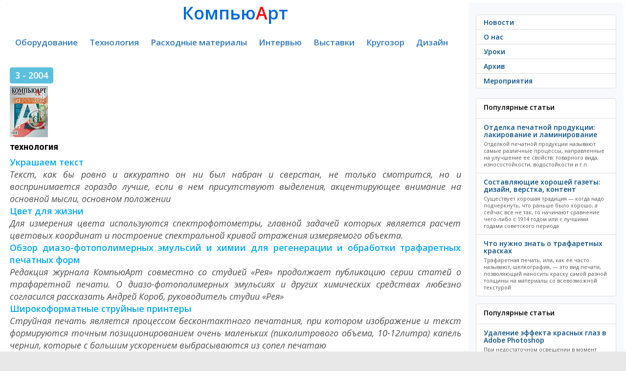

--- FILE ---
content_type: text/html; charset=utf-8
request_url: https://compuart.ru/issue/350
body_size: 14921
content:
<!--/issue/350--><!DOCTYPE html>
<html prefix="og: http://ogp.me/ns#" lang="ru" xml:lang="ru">
<head>
	<meta charset="UTF-8">
	<title>КомпьюАрт</title>
	<meta name="keywords" content="Журнал КомпьюАрт"/>    
	<meta name="description" content="Журнал КомпьюАрт"/>
	<meta name="yandex-verification" content="664ca4336d70f1c4" />
    <meta name="yandex-verification" content="30d4e9e84476ab0f" />
	<meta name="google-site-verification" content="5K4mf_t7QrlZfvvbmPEnUr9uxnj2dd4sDCMvg04qZzU" />

	<!-- OpenGraph META -->
	<meta property="og:title" content="КомпьюАрт" />
	<meta property="og:type" content="article" />
	<meta property="og:url" content="http://compuart.ru/issue/350" />
	<meta property="og:image" content="http://compuart.ru/img/cover/523.jpg" />
	<meta property="og:description" content="Журнал КомпьюАрт" />
    <meta property="og:site_name" content="compuart.ru" />
	<meta property="og:email" content="kharatyan@compress.ru" />
    <meta property="og:phone_number" content="+7 (495) 685-92-48" />
	<!-- OpenGraph META -->
    


    
    



	<meta name="viewport" content="width=device-width, initial-scale=1.0">
	<link rel="stylesheet" href="/template/css/bootstrap.css">
	<link rel="stylesheet" href="/template/css/custom.css">


    <!--font-family: 'Roboto', sans-serif;-->
    <link href="https://fonts.googleapis.com/css?family=Roboto:400,500,700&amp;subset=cyrillic" rel="stylesheet">
    <!-- font font-family: 'PT Sans', sans-serif; 400/700 -->
	<!--<link href='https://fonts.googleapis.com/css?family=PT+Sans:400,700,400italic,700italic&subset=latin,cyrillic' rel='stylesheet' type='text/css'>-->
	<!-- font-family: 'Play', sans-serif; 400/700 -->
	<!--<link href='https://fonts.googleapis.com/css?family=Play:400,700&subset=latin,cyrillic' rel='stylesheet' type='text/css'>-->
	<!-- font-family: 'PT Serif', serif; -->
	<!--<link href="https://fonts.googleapis.com/css?family=PT+Serif:400,400i,700,700i&amp;subset=cyrillic" rel="stylesheet">-->
	<!-- font-family: 'Open Sans', sans-serif; -->
	<link href="https://fonts.googleapis.com/css?family=Open+Sans:400,400i,600,600i&amp;subset=cyrillic" rel="stylesheet">
    <link href="https://fonts.googleapis.com/css?family=Pacifico&amp;subset=cyrillic" rel="stylesheet">

<script src="https://code.jquery.com/jquery-3.0.0.js"></script>
<!-- favicon from http://realfavicongenerator.net/-->	
<link rel="apple-touch-icon" sizes="120x120" href="/apple-touch-icon.png">
<link rel="icon" type="image/png" href="/favicon-32x32.png" sizes="32x32">
<link rel="icon" type="image/png" href="/favicon-16x16.png" sizes="16x16">
<link rel="manifest" href="/manifest.json">
<link rel="mask-icon" href="/safari-pinned-tab.svg" color="#5bbad5">
<meta name="theme-color" content="#ffffff">
<!-- favicon from http://realfavicongenerator.net/-->	





	
	<script src="/template/js/selectissue.js"></script>
	<script type="text/javascript">
		function gotoissue()
		{
			var id = $("#issue").val();
			location.href="/issue/"+id;
		}
	</script>
    <!-- Yandex.RTB -->
    <script>window.yaContextCb=window.yaContextCb||[]</script>
    <script src="https://yandex.ru/ads/system/context.js" async></script>
</head>
<body>
<!--
<div class="lolcount" data="name=3logic###link=https://3logic.ru/###first_time=2018-03-01 09:00:00">
<div style="background:#0b192d;">
	<a href="https://3logic.ru/?A=C&SCI=256"><div style="text-align:center;margin:auto"><img src="/lolo/3logic-2018-03-01.gif" class="img-fluid"></div></a>
</div>
</div>
-->

	<div class="container-fluid">

		<div class="row">
		
				<div class="col-md-9">
				
				<div class="lolo">
				<!-- drop 16-07-2024
<div class="lolcount" data="20240617_lrt">

    <a href="https://www.lrt.ru/oborudovanie/mnogofunktsionalnie_raskroechnie_kompleksi/planshetnye-rezhushchie-plottery-ruk/?erid=2SDnjdoFnEm" target="_blank" style="text-align: center;">
        <img style="border: 1px solid gray;text-align: center" src="/lolo/20240617_lrt.jpg" /></a>

    <div class="banner-token">
        <div class="banner-token-overlay"></div>
        <div class="banner-token-points"><svg width="8" height="20" viewBox="0 0 8 20" fill="white" xmlns="http://www.w3.org/2000/svg"><circle cx="4" cy="4" r="1.5"></circle>
                <circle cx="4" cy="10" r="1.5"></circle><circle cx="4" cy="16" r="1.5"></circle></svg>
        </div>
    </div>

    <div class="token-info">
        <button class="token-info-close">x</button>
        <div class="token-info-data">
            <p>Токен: 2SDnjdoFnEm</p>
            <p>Рекламодатель: ООО «Сервисный центр 21-й век»</p>
            <p>ИНН/ОГРН: 7743104002/1157746516223</p>
            <p>Сайт: <a href="https://www.bereg.net">https://www.lrt.ru</a></p>
        </div>
    </div>
</div>
<div style="height:2px;"></div>
-->






<!-- drop 1-7-2024
<div class="lolcount" data="20240601_smart">

    <a href="https://smart-t.ru/catalog/rezhushchie_plottery_kattery/rezhushchie_plottery_vulcan/?erid=2SDnjdcciqw" target="_blank" style="text-align: center;">
        <img style="border: 1px solid gray;text-align: center" src="/lolo/20240601_smart.gif" /></a>

    <div class="banner-token">
        <div class="banner-token-overlay"></div>
        <div class="banner-token-points"><svg width="8" height="20" viewBox="0 0 8 20" fill="white" xmlns="http://www.w3.org/2000/svg"><circle cx="4" cy="4" r="1.5"></circle>
                <circle cx="4" cy="10" r="1.5"></circle><circle cx="4" cy="16" r="1.5"></circle></svg>
        </div>
    </div>

    <div class="token-info">
        <button class="token-info-close">x</button>
        <div class="token-info-data">
            <p>Токен: 2SDnjdcciqw</p>
            <p>Рекламодатель: ООО "Смарт-Т"</p>
            <p>ИНН/ОГРН: 7709461879/1157746586337</p>
            <p>Сайт: <a href="https://smart-t.ru">https://smart-t.ru</a></p>
        </div>
    </div>
</div>
<div style="height:2px;"></div>


<div class="lolcount" data="20240601_stanber">

    <a href="https://stanber.com/?utm_source=compuart&utm_medium=cpm&utm_campaign=2024_06&utm_content=banner?erid=2SDnjeZdLGq" target="_blank" style="text-align: center;">
        <img style="border: 1px solid gray;text-align: center" src="/lolo/20240601_stanber.gif" /></a>

    <div class="banner-token">
        <div class="banner-token-overlay"></div>
        <div class="banner-token-points"><svg width="8" height="20" viewBox="0 0 8 20" fill="white" xmlns="http://www.w3.org/2000/svg"><circle cx="4" cy="4" r="1.5"></circle>
                <circle cx="4" cy="10" r="1.5"></circle><circle cx="4" cy="16" r="1.5"></circle></svg>
        </div>
    </div>

    <div class="token-info">
        <button class="token-info-close">x</button>
        <div class="token-info-data">
            <p>Токен: 2SDnjeZdLGq</p>
            <p>Рекламодатель: ИП Печенюк Марина Александровна</p>
            <p>ИНН/ОГРНИП: 391501720367/314392603600110</p>
            <p>Сайт: <a href="https://stanber.com">https://stanber.com</a></p>
        </div>
    </div>
</div>
<div style="height:2px;"></div>


<div class="lolcount" data="20240601_bereg">

    <a href="https://www.bereg.net/catalog/upakovochnyj_karton?erid=2SDnje5G9Yd" target="_blank" style="text-align: center;">
        <img style="border: 1px solid gray;text-align: center" src="/lolo/20240601_bereg.jpg" /></a>

    <div class="banner-token">
        <div class="banner-token-overlay"></div>
        <div class="banner-token-points"><svg width="8" height="20" viewBox="0 0 8 20" fill="white" xmlns="http://www.w3.org/2000/svg"><circle cx="4" cy="4" r="1.5"></circle>
                <circle cx="4" cy="10" r="1.5"></circle><circle cx="4" cy="16" r="1.5"></circle></svg>
        </div>
    </div>

    <div class="token-info">
        <button class="token-info-close">x</button>
        <div class="token-info-data">
            <p>Токен: 2SDnje5G9Yd</p>
            <p>Рекламодатель: OOO «Берег»</p>
            <p>ИНН/ОГРН: 7804063638/1027802497964</p>
            <p>Сайт: <a href="https://www.bereg.net">https://www.bereg.net</a></p>
        </div>
    </div>
</div>
<div style="height:2px;"></div>
-->













<!-- Yandex.RTB R-A-2105034-3 -->

<div id="yandex_rtb_R-A-2105034-3"></div>
<script>window.yaContextCb.push(()=>{
        Ya.Context.AdvManager.render({
            renderTo: 'yandex_rtb_R-A-2105034-3',
            blockId: 'R-A-2105034-3'
        })
    })</script>

<div style="height:2px;"></div>















<!-- drop 14-6-2024
<div class="lolcount" data="20240301-bereg">

    <a href="https://pulisirussia.ru/promo?utm_source=compuart&utm_medium=banner&utm_campaign=banner?erid=2SDnjemsM7f" target="_blank" style="text-align: center;">
        <img style="border: 1px solid gray;text-align: center" src="/lolo/20240513_vip-systems.gif" /></a>

    <div class="banner-token">
        <div class="banner-token-overlay"></div>
        <div class="banner-token-points"><svg width="8" height="20" viewBox="0 0 8 20" fill="white" xmlns="http://www.w3.org/2000/svg"><circle cx="4" cy="4" r="1.5"></circle>
                <circle cx="4" cy="10" r="1.5"></circle><circle cx="4" cy="16" r="1.5"></circle></svg>
        </div>
    </div>

    <div class="token-info">
        <button class="token-info-close">x</button>
        <div class="token-info-data">
            <p>Токен: 2SDnjemsM7f</p>
            <p>Рекламодатель: АО «ВИП-СИСТЕМЫ»</p>
            <p>ИНН/ОГРН: 7720215108/1037739054980</p>
            <p>Сайт: <a href="https://pulisirussia.ru">https://pulisirussia.ru</a></p>
        </div>
    </div>
</div>
<div style="height:2px;"></div>
-->



<!-- drop 1-4-2024
<div class="lolcount" data="20240301-bereg">

    <a href="https://www.bereg.net/catalog/ofisnaya_bumaga/cvetnaya_bumaga/color_paper?erid=2SDnjeb4y7E" target="_blank" style="text-align: center;">
        <img style="border: 1px solid gray;text-align: center" src="/lolo/20240301-bereg.jpg" /></a>

    <div class="banner-token">
        <div class="banner-token-overlay"></div>
        <div class="banner-token-points"><svg width="8" height="20" viewBox="0 0 8 20" fill="white" xmlns="http://www.w3.org/2000/svg"><circle cx="4" cy="4" r="1.5"></circle>
                <circle cx="4" cy="10" r="1.5"></circle><circle cx="4" cy="16" r="1.5"></circle></svg>
        </div>
    </div>

    <div class="token-info">
        <button class="token-info-close">x</button>
        <div class="token-info-data">
            <p>Токен: 2SDnjeb4y7E</p>
            <p>Рекламодатель: OOO «Берег»</p>
            <p>ИНН/ОГРН: 7804063638/1027802497964</p>
            <p>Сайт: <a href="https://www.bereg.net/">https://www.bereg.net</a></p>
        </div>
    </div>
</div>
<div style="height:2px;"></div>


<div class="lolcount" data="20240301-smartt">

    <a href="https://smart-t.ru/catalog/oborudovanie_dlya_etiketki/?erid=2SDnjejusTv" target="_blank" style="text-align: center;">
        <img style="border: 1px solid gray;text-align: center" src="/lolo/20240301-smartt.gif" /></a>

    <div class="banner-token">
        <div class="banner-token-overlay"></div>
        <div class="banner-token-points"><svg width="8" height="20" viewBox="0 0 8 20" fill="white" xmlns="http://www.w3.org/2000/svg"><circle cx="4" cy="4" r="1.5"></circle>
                <circle cx="4" cy="10" r="1.5"></circle><circle cx="4" cy="16" r="1.5"></circle></svg>
        </div>
    </div>

    <div class="token-info">
        <button class="token-info-close">x</button>
        <div class="token-info-data">
            <p>Токен: 2SDnjejusTv</p>
            <p>Рекламодатель: ООО "Смарт-Т"</p>
            <p>ИНН/ОГРН: 7709461879/1157746586337</p>
            <p>Сайт: <a href="https://smart-t.ru/">https://smart-t.ru</a></p>
        </div>
    </div>
</div>
<div style="height:2px;"></div>
-->





<!-- drop 1-1-2024
    <div class="lolcount" data="20231201_smartt">

        <a href="https://smart-t.ru/catalog/oborudovanie_dlya_etiketki/tsifrovaya_pechatnaya_mashina_dilli_neo_picasso_plus/?erid=2SDnjcxX9Di" target="_blank" style="text-align: center;">
            <img style="border: 1px solid gray;text-align: center" src="/lolo/20231201_smartt.gif" /></a>

        <div class="banner-token">
            <div class="banner-token-overlay"></div>
            <div class="banner-token-points"><svg width="8" height="20" viewBox="0 0 8 20" fill="white" xmlns="http://www.w3.org/2000/svg"><circle cx="4" cy="4" r="1.5"></circle>
                    <circle cx="4" cy="10" r="1.5"></circle><circle cx="4" cy="16" r="1.5"></circle></svg>
            </div>
        </div>

        <div class="token-info">
            <button class="token-info-close">x</button>
            <div class="token-info-data">
                <p>Токен: 2SDnjcxX9Di</p>
                <p>Рекламодатель: ООО "Смарт-Т"</p>
                <p>ИНН/ОГРН: 772301001/1157746586337</p>
                <p>Сайт: <a href="https://smart-t.ru/">https://smart-t.ru</a></p>
            </div>
        </div>
    </div>
    <div style="height:2px;"></div>


    <div class="lolcount" data="20231201_bereg">

        <a href="https://www.bereg.net?erid=2SDnjeVSiik" target="_blank" style="text-align: center;">
            <img style="border: 1px solid gray;text-align: center" src="/lolo/20231201_bereg.jpg" /></a>

        <div class="banner-token">
            <div class="banner-token-overlay"></div>
            <div class="banner-token-points"><svg width="8" height="20" viewBox="0 0 8 20" fill="white" xmlns="http://www.w3.org/2000/svg"><circle cx="4" cy="4" r="1.5"></circle>
                    <circle cx="4" cy="10" r="1.5"></circle><circle cx="4" cy="16" r="1.5"></circle></svg>
            </div>
        </div>

        <div class="token-info">
            <button class="token-info-close">x</button>
            <div class="token-info-data">
                <p>Токен: 2SDnjeVSiik</p>
                <p>Рекламодатель: ООО "Берег"</p>
                <p>ИНН/ОГРН: 7804063638/1027802497964</p>
                <p>Сайт: <a href="https://www.bereg.net">https://www.bereg.net</a></p>
            </div>
        </div>
    </div>
    <div style="height:2px;"></div>


    <div class="lolcount" data="20231201_tp" style="max-width: 542px;margin: auto;">

        <a href="https://www.terraprint.ru/catalog/flora-j-330s.html?erid=2SDnjd1XU9v" target="_blank" style="text-align: center;">
            <img src="/lolo/20231201_tp.gif" /></a>

        <div class="banner-token">
            <div class="banner-token-overlay"></div>
            <div class="banner-token-points"><svg width="8" height="20" viewBox="0 0 8 20" fill="white" xmlns="http://www.w3.org/2000/svg"><circle cx="4" cy="4" r="1.5"></circle>
                    <circle cx="4" cy="10" r="1.5"></circle><circle cx="4" cy="16" r="1.5"></circle></svg>
            </div>
        </div>

        <div class="token-info">
            <button class="token-info-close">x</button>
            <div class="token-info-data">
                <p>Токен: 2SDnjd1XU9v</p>
                <p>Рекламодатель: ООО «ТЕРРА ПРИНТ ПРО»</p>
                <p>ИНН/ОГРН: 6165132955/1066165052557</p>
                <p>Сайт: <a href="https://www.terraprint.ru/">https://www.terraprint.ru</a></p>
            </div>
        </div>
    </div>
    <div style="height:2px;"></div>
-->


<!-- drop 31-10-2023
    <div class="lolcount" data="bereg-30-09-2023">

        <a href="https://www.bereg.net/catalog/upakovochnyj_karton/?erid=Kra23b2o2" target="_blank" style="text-align: center;">
            <img style="border: 1px solid gray;text-align: center" src="/lolo/bereg-30-09-2023.jpg" /></a>

        <div class="banner-token">
            <div class="banner-token-overlay"></div>
            <div class="banner-token-points"><svg width="8" height="20" viewBox="0 0 8 20" fill="white" xmlns="http://www.w3.org/2000/svg"><circle cx="4" cy="4" r="1.5"></circle>
                    <circle cx="4" cy="10" r="1.5"></circle><circle cx="4" cy="16" r="1.5"></circle></svg>
            </div>
        </div>

        <div class="token-info">
            <button class="token-info-close">x</button>
            <div class="token-info-data">
                <p>Токен: Kra23b2o2</p>
                <p>Рекламодатель: ООО "Берег"</p>
                <p>ИНН/ОГРН: 7804063638/1027802497964</p>
                <p>Сайт: <a href="https://www.bereg.net">https://www.bereg.net</a></p>
            </div>
        </div>
    </div>
    <div style="height:2px;"></div>

    <noindex>






        <div class="lolcount" data="20231130_tp" style="text-align: center">
            <a href="#" target="_blank" rel="nofollow"><img src="/lolo/20231130_tp.gif" /></a>
        </div>
        <div style="height:2px;"></div>
        -->







        <!-- drop 11-10-2023
                <div class="lolcount" data="russcom-20230911">

                        <a href="https://www.plotters.ru/printery_dlya_sublimatsionnoy_pechati_na_tkani/go_digital_wj_640s/?erid=Kra23ZetF" target="_blank" rel="nofollow" style="text-align: center;">
                            <img style="border: 1px solid gray;text-align: center" src="/lolo/russcom-20230911.gif" /></a>

                        <div class="banner-token">
                            <div class="banner-token-overlay"></div>
                            <div class="banner-token-points"><svg width="8" height="20" viewBox="0 0 8 20" fill="white" xmlns="http://www.w3.org/2000/svg"><circle cx="4" cy="4" r="1.5"></circle>
                                <circle cx="4" cy="10" r="1.5"></circle><circle cx="4" cy="16" r="1.5"></circle></svg>
                            </div>
                        </div>

                        <div class="token-info">
                            <button class="token-info-close">x</button>
                            <div class="token-info-data">
                                <p>Токен: Kra23ZetF</p>
                                <p>Рекламодатель: ООО «РуссКом-Графикс»</p>
                                <p>ИНН/ОГРН: 7701532542/1047796250468</p>
                                <p>Сайт: <a href="https://www.plotters.ru">https://www.plotters.ru</a></p>
                            </div>
                        </div>
                </div>
                <div style="height:2px;"></div>
        -->










            <!-- drop 31-8-2023
            <div class="lolcount" data="20230630_smart-t">
                <a href="https://smart-t.ru/catalog/oborudovanie_dlya_etiketki/tsifrovaya_pechatnaya_mashina_dilli_neo_picasso_plus/" target="_blank" rel="nofollow"><img style="border: 1px solid gray"; src="/lolo/20230630_smart-t.gif" /></a>
            </div>
            <div style="height:2px;"></div>
        -->



    <!-- drop 27-04-2023 -->
    <!-- drop 26-06-2023
    <div class="lolcount" data="bereg-20230323">
        <a href="https://www.bereg.net/catalog/ofisnaya_bumaga/cvetnaya_bumaga" target="_blank" rel="nofollow"><img style="border: 1px solid gray"; src="/lolo/bereg-20230323.jpg" /></a>
    </div>
    <div style="height:2px;"></div>
    -->




    <!-- drop 27-04-2023
    <div class="lolcount" data="smart-t-20230324">
        <a href="https://smart-t.ru/catalog/raskroyshchiki_iecho/" target="_blank" rel="nofollow"><img style="border: 1px solid gray"; src="/lolo/smart-t-20230324.gif" /></a>
    </div>
    <div style="height:2px;"></div>
    -->




<!-- drop 15-04-2023
    <div style="height:2px;"></div>
    <div class="lolcount" data="russcom-20230314">
        <a href="https://russcom-plotter.ru/catalog/plottery-master-cutter/" target="_blank" rel="nofollow"><img src="/lolo/russcom-20230314.gif" /></a>
    </div>
    <div style="height:2px;"></div>
    -->




    <!-- drop 13-01-2023
    <div class="lolcount" data="bereg-20221201">
        <a href="https://www.bereg.net/" target="_blank" rel="nofollow"><img src="/lolo/bereg-20221201.jpg" /></a>
    </div>
    <div style="height:2px;"></div>
    -->

    <!-- drop 3-11-2022
    <div class="lolcount" data="russcom_20220901">
        <a href="https://russcom.ru/" target="_blank" rel="nofollow"><img src="/lolo/russcom_20220901.gif" /></a>
    </div>
    <div style="height:2px;"></div>


    <div class="lolcount" data="LeCirque_20220901">
        <a href="https://www.bereg.net/catalog/ofisnaya_bumaga/cvetnaya_bumaga/lecirque" target="_blank" rel="nofollow"><img  style="border: 1px solid gray;" src="/lolo/LeCirque_20220901.jpg" /></a>
    </div>
    <div style="height:2px;"></div>
    -->

<!-- drop 17-08-2022
    <div class="lolcount" data="20220630_bereg_quick_easy">
        <a href="https://www.bereg.net/catalog/samokleyaschiesya_materialy/gotovye_etiketki/quick_easy_labels" target="_blank" rel="nofollow"><img src="/lolo/20220630_bereg_quick_easy.jpg" /></a>
    </div>
    <div style="height:2px;"></div>
-->

<!-- drop 2-3-2022
    <div class="lolcount" data="20220214_netlab_hp_laserJetProM428">
        <a href="https://www.netlab.ru/hp-laserjet-pro-mfp-m428dw.php?clear_cache=Y" target="_blank" rel="nofollow"><img src="/lolo/20220214_netlab_hp_laserJetProM428.gif" /></a>
    </div>
    <div style="height:2px;"></div>
-->

    <!-- drop 1-2-2022
        <div class="lolcount" data="20220123_netlab-hp">
            <a href="https://www.netlab.ru/noutbuk-hp-255-g7.php?bitrix_include_areas=Y&clear_cache=Y" target="_blank" rel="nofollow"><img src="/lolo/20220123_netlab-hp.gif" /></a>
        </div>
        <div style="height:2px;"></div>
        -->




        <!-- change 23-01-2022
        <div class="lolcount" data="20210109_netlab_hp">
            <a href="https://www.netlab.ru/hp-470-g8-intel.php?clear_cache=Y" target="_blank" rel="nofollow"><img src="/lolo/20210109_netlab_hp.gif" /></a>
        </div>
        <div style="height:2px;"></div>
        -->

    <!-- drop 21-09-2021 data="kyocera-20210720" and drop again 13-01-2022
    <div class="lolcount" data="kyocera-20211110">
        <a href="https://kyocera-inkjet.compuart.ru/" target="_blank" rel="nofollow"><img src="/lolo/kyocera-20210720.jpg" /></a>
    </div>
    <div style="height:2px;"></div>
-->



    <!-- drop 1-1-2022
    <div class="lolcount" data="20211222_netlab-hp">
        <a href="https://www.netlab.ru/hp-probook-450-g8.php?bitrix_include_areas=Y&clear_cache=Y" target="_blank" rel="nofollow"><img src="/lolo/20211222_netlab-hp.gif" /></a>
    </div>
    <div style="height:2px;"></div>


    <div class="lolcount" data="hp-xcom-20211216">
        <a href="https://www.xcom-shop.ru/promotions/noytbyk_hp_250/?utm_source=compuart&utm_medium=banner&utm_campaign=ID59605" target="_blank" rel="nofollow"><img src="/lolo/hp-xcom-20211216.gif" /></a>
    </div>
    <div style="height:2px;"></div>
    -->








    <!-- drop 20-12-2021
    <div class="lolcount" data="20211122_lenovo_win">
        <a href="https://www.xcom-shop.ru/actions/ystroystva_lenovo_s_windows_10_pro/?utm_from=shop_title_banner" target="_blank" rel="nofollow"><img src="/lolo/20211122_lenovo_win.gif" /></a>
    </div>
    <div style="height:2px;"></div>
    -->


    <!-- drop 1-11-2021
<div style="height:2px;"></div>
<div class="bannercount" data="20211027_xcom-hp">
    <a href="https://www.xcom-shop.ru/promotions/noytbyki_hp_probook_400_na_baze_protsessorov_intel/" target="_blank" rel="nofollow"><img src="/lolo/20211027_xcom-hp.gif" class="img-fluid" /></a>
</div>
-->



<!-- drop 09-10-2021
    <div class="bannercount" data="20210930_netlab-hp">
        <a href="https://www.netlab.ru/mfu-hp-laserjet-pro-m428fdn.php?bitrix_include_a" target="_blank" rel="nofollow"><img src="/lolo/20210930_netlab-hp.gif" class="img-fluid" /></a>
    </div>
-->


    <!-- drop 27-10-2021
        <div style="height:2px;"></div>
        <div class="bannercount" data="20211012_xcom-hp">
            <a href="https://www.xcom-shop.ru/promotions/dostypnye_noytbyki_dlya_biznesa_hp_probook/" target="_blank" rel="nofollow"><img src="/lolo/20211012_xcom-hp.gif" class="img-fluid" /></a>
        </div>
-->
    <!-- drop 12-10-2021
        <div style="height:2px;"></div>
        <div class="bannercount" data="20211003_hp-xcom">
            <a href="https://www.xcom-shop.ru/promotions/bydte_yvereny_s_yslygoy_care_pack_hp/" target="_blank" rel="nofollow"><img src="/lolo/20211003_hp-xcom.gif" class="img-fluid" /></a>
        </div>
    -->



    <!-- drop 03-10-2021
    <div style="height:2px;"></div>
    <div class="bannercount" data="20210924_hp-xom">
        <a href="https://www.xcom-shop.ru/promotions/monitory_hp_pogryzhenie_i_yspeh/" target="_blank" rel="nofollow"><img src="/lolo/20210924_hp-xom.gif" class="img-fluid" /></a>
    </div>
-->
<!-- drop 24-09-2021
    <div class="bannercount" data="20210916_xcom-hp">
        <a href="https://www.xcom-shop.ru/promotions/kompyutery_hp_s_windows_10_pro/" target="_blank" rel="nofollow"><img src="/lolo/20210916_xcom-hp.gif" class="img-fluid" /></a>
    </div>
-->





    <!-- drop 23-09-2021
    <div class="bannercount" data="20210916_hp-netlab">
        <a href="https://www.netlab.ru/printery-m438n-m443nda-mfp-a3-m442dn-.php?bitrix_include_areas=Y&clear_cache=Y" target="_blank" rel="nofollow"><img src="/lolo/20210916_hp-netlab.gif" class="img-fluid" /></a>
    </div>
    <div style="height:2px;"></div>
    -->


<!-- drop 16-09-2021
    <div class="bannercount" data="20210831_netlab-hp_bion_ProBook-450-G8">
        <a href="https://www.netlab.ru/hp-probook-450-g8.php?bitrix_include_areas=N&clear_cache=Y" target="_blank" rel="nofollow"><img src="/lolo/20210831_netlab-hp_bion_ProBook-450-G8.gif" class="img-fluid" /></a>
    </div>
-->
    <!-- drop 27-08-2021
    <div class="bannercount" data="20210824_xcom-win">
        <a href="https://www.xcom-shop.ru/promotions/keshbek_za_kompyutery_x-com_s_microsoft_windows_10_pro/?utm_from=shop_title_banner" target="_blank" rel="nofollow"><img src="/lolo/20210824_xcom-win.jpg" class="img-fluid" /></a>
    </div>
-->

<!-- drop netlab hp
    <div class="lolcount" data="20210727_hp_netlab">
        <a href="https://www.netlab.ru/monitor-hp-p27v-g4.php?clear_cache=Y" target="_blank" rel="nofollow"><img src="/lolo/20210727_hp_netlab.gif" /></a>
    </div>
    -->
<!-- drop 26-07-2021
    <div class="lolcount" data="hp_neverstop_laser_mfp_20210720">
        <a href="https://www.netlab.ru/mfu-hp-neverstop-laser-1200n.php?bitrix_include_areas=N&clear_cache=Y" target="_blank" rel="nofollow"><img src="/lolo/hp_neverstop_laser_mfp_20210720.gif" /></a>
    </div>
    <div style="height:2px;"></div>
-->

    <!-- drop 31-05-2021
    <div class="lolcount" data="20210521_toner-hp">
        <a href="https://www.xcom-shop.ru/catalog/rashodnye_materialy/kartridzhi/kartridzhi_originalnye/hp_kartridzhi_dlya_lazernyh_printerov_i_mfy/" target="_blank" rel="nofollow"><img src="/lolo/20210521_toner-hp.gif" /></a>
    </div>
    <div style="height:2px;"></div>


    <div class="lolcount" data="20210521_HP-LaserJet-Enterprise-M406dn_728X90">
        <a href="https://www.netlab.ru/hp-laserjet-enterprise-m406dn.php?clear_cache=Y" target="_blank" rel="nofollow"><img src="/lolo/20210521_HP-LaserJet-Enterprise-M406dn_728X90.gif" /></a>
    </div>
    <div style="height:2px;"></div>
-->




    <!-- drop 12-3-2021
    <div class="lolcount" data="20210303_netlab_art">
        <!--<a href="https://www.xcom-shop.ru/promotions/microsoft_365__-_3_mesyatsa_v_podarok/" target="_blank" rel="nofollow"><img src="/lolo/20210224_Microsoft365.jpg" /></a>-->
        <!--<a href="https://www.netlab.ru/seriya-hp-laser-jet-pro-m428.php?clear_cache=Y" target="_blank" rel="nofollow"><img src="/lolo/20210303_netlab_art.gif" /></a>

    </div>
    <div style="height:2px;"></div>
    -->

    <!-- drop 19-04-2021
    <div class="lolcount" data="20210311_bereg">
        <a href="https://www.bereg.net/catalog/samokleyaschiesya_materialy/rulonnye" target="_blank" rel="nofollow"><img src="/lolo/20210311_bereg.jpg" /></a>
    </div>
    <div style="height:2px;"></div>
    -->


<!-- drop 2021-04-13
    <div class="lolcount" data="20210401_x-com_neverstop">
        <a href="https://www.xcom-shop.ru/promotions/minimiziryyte_prostoi_v_rabote_s_pomoschyu_revolyutsionnyh_tehnologiy_hp/" target="_blank" rel="nofollow"><img src="/lolo/20210401_x-com_neverstop.gif" /></a>
    </div>
    <div style="height:2px;"></div>
    -->
    <!-- drop 1-4-2021
    <div class="lolcount" data="25032021_x-com_elitebook">
        <a href="https://www.xcom-shop.ru/pages/hp_elitebook/" target="_blank" rel="nofollow"><img src="/lolo/25032021_x-com_elitebook.gif" /></a>
    </div>
    <div style="height:2px;"></div>
    -->




<!-- drop 15-03-2021
    <div class="lolcount" data="20210224_Microsoft365">
        <!--<a href="https://www.xcom-shop.ru/promotions/microsoft_365__-_3_mesyatsa_v_podarok/" target="_blank" rel="nofollow"><img src="/lolo/20210224_Microsoft365.jpg" /></a>--><!--
        <a href="https://www.xcom-shop.ru/promotions/keshbek_za_kompyutery_x-com_s_microsoft_windows_10_pro/?utm_from=shop_title_banner" target="_blank" rel="nofollow"><img src="/lolo/20210302_xcom-ms.jpg" /></a>

    </div>
    <div style="height:2px;"></div>
-->



<!-- drop 1-2-2021
    <div class="lolcount" data="25012021_x-com_prodesk">
        <a href="https://www.xcom-shop.ru/promotions/kompyutery_hp_prodesk_400_serii/" target="_blank" rel="nofollow"><img src="/lolo/25012021_x-com_prodesk.gif" /></a>
    </div>
    <div style="height:2px;"></div>
-->
<!-- drop 24-01-2021
    <div class="lolcount" data="20210112_x-com_prodesk_400_g5">
        <a href="https://www.xcom-shop.ru/promotions/pk_hp_prodesk_400_g5_v_korpyse_desktop_mini" target="_blank" rel="nofollow"><img src="/lolo/20210112_x-com_prodesk_400_g5.gif" /></a>
    </div>
    <div style="height:2px;"></div>
    -->



    <!-- drop 31-12-2020
    <div class="lolcount" data="20201220_WindowsServer">
        <a href="https://www.xcom-shop.ru/promotions/windows_server/" target="_blank" rel="nofollow"><img src="/lolo/20201220_WindowsServer.jpg" /></a>
    </div>
    <div style="height:2px;"></div>
    -->

<!-- drop 28-12-2020
    <div class="lolcount" data="20201217_bion_elitebook_830_g7">
        <a href="https://www.netlab.ru/noutbuk-hp-elitebook-830-g7.php?clear_cache=Y" target="_blank" rel="nofollow"><img src="/lolo/20201217_bion_elitebook_830_g7.gif" /></a>
    </div>
    <div style="height:2px;"></div>
    -->
<!-- drop 18-12-2020
    <div class="lolcount" data="20201117_bereg">
        <a href="https://www.bereg.net/" target="_blank" rel="nofollow"><img src="/lolo/20201117_bereg.jpg" /></a>
    </div>
    <div style="height:2px;"></div>
-->
<!-- drop 23-12-2020
    <div class="lolcount" data="20201215_x-com_prodesk">
        <a href="https://www.xcom-shop.ru/promotions/kompyutery_hp_s_windows_10_pro/" target="_blank" rel="nofollow"><img src="/lolo/20201215_x-com_prodesk.gif" /></a>
    </div>
    <div style="height:2px;"></div>
    -->



<!-- drop 2020-12-15
    <div class="lolcount" data="20201206_x-com_prodesk_405">
        <a href="https://www.xcom-shop.ru/actions/sverhkompaktnyy_kompyuter_dlya_biznesa_hp_prodesk_405_g4_desktop_mini/" target="_blank" rel="nofollow"><img src="/lolo/20201206_x-com_prodesk_405.gif" /></a>
    </div>
    <div style="height:2px;"></div>
    -->
    <!-- drop 2020-12-06
    <div class="lolcount" data="20201124_ms365">
        <a href="https://www.xcom-shop.ru/promotions/microsoft_365__-_3_mesyatsa_v_podarok/" target="_blank" rel="nofollow"><img src="/lolo/20201124_ms365.jpg" /></a>
    </div>
    <div style="height:2px;"></div>
    -->


    <!-- drop 28-10-2020
    <div class="lolcount" data="20200925_bereg">
        <a href="https://www.bereg.net/news/457" target="_blank" rel="nofollow"><img src="/lolo/20200925_bereg.jpg" /></a>
    </div>
    <div style="height:2px;"></div>
    -->
<!-- drop 30-10-2020
    <div class="lolcount" data="20201019_xcom-hp-probook-400">
        <a href="https://www.xcom-shop.ru/promotions/noytbyki_hp_probook_400-y_serii_g7/" target="_blank" rel="nofollow"><img src="/lolo/20201019_xcom-hp-probook-400.gif" /></a>
    </div>
    <div style="height:2px;"></div>
-->
<!-- drop 13-10-2020
    <div class="lolcount" data="20200910_x-com_probook_400_g7">
        <a href="https://www.xcom-shop.ru/promotions/noytbyki_hp_probook_400-y_serii_g7_s_win10pro/" target="_blank" rel="nofollow"><img src="/lolo/20200910_x-com_probook_400_g7.gif" /></a>
    </div>
    <div style="height:2px;"></div>
-->



<!-- drop 23-09-2020
    <div class="lolcount" data="20200910_x-com_probook_400_g7">
        <a href="https://www.xcom-shop.ru/promotions/noytbyki_hp_probook_400-y_serii_g7_s_win10pro/" target="_blank" rel="nofollow"><img src="/lolo/20200910_x-com_probook_400_g7.gif" /></a>
    </div>
    <div style="height:2px;"></div>
-->
    <!-- drop 10-09-2020
    <div class="lolcount" data="20200826_x-com_elitedisplay">
        <a href="https://www.xcom-shop.ru/pages/hp_elitedisplay/?urm_from=shop_title_banner" target="_blank" rel="nofollow"><img src="/lolo/20200826_x-com_elitedisplay.gif" /></a>
    </div>
    <div style="height:2px;"></div>
    -->


<!-- drop 1-7-2020
    <div class="lolcount" data="20200618_xcom-ms">
        <a href="http://pc.xcom.ru/business/workplace_15_minutes/" target="_blank" rel="nofollow"><img src="/lolo/20200618_xcom-ms.jpg" /></a>
    </div>
    <div style="height:2px;"></div>
    -->



<!-- drop xcom hp 29-06-2020
    <div class="lolcount" data="20200616_x-com_hp_290">
        <a href="https://www.xcom-shop.ru/promotions/kompyutery_hp_s_windows_10_pro/" target="_blank" rel="nofollow"><img src="/lolo/20200616_x-com_hp_290.gif" /></a>
    </div>
    <div style="height:2px;"></div>
    -->

<!-- drop 26-06-2020
    <div class="lolcount" data="20200602_oldi">
        <a href="http://oldicomputers.ru/computers/pk-na-baze-intel-core-9-go-pokoleniya/" target="_blank" rel="nofollow"><img src="/lolo/20200602_oldi.jpg"></a>
    </div>
    <div style="height:2px;"></div>
    -->




<!-- drop 19-05-2020
    <div class="lolcount" data="20200429_x-com_probook">
        <a href="https://www.xcom-shop.ru/actions/sovremennye_noytbyki_hp_probook_s_pr" target="_blank" rel="nofollow"><img src="/lolo/20200429_x-com_probook.gif"></a>
    </div>
    <div style="height:2px;"></div>
    -->
<!-- drop 12-04-2020
    <div class="lolcount" data="20200401_e324q">
        <a href="https://www.xcom-shop.ru/pages/hp_elitedisplay/" target="_blank" rel="nofollow"><img src="/lolo/20200401_e324q.gif"></a>
    </div>
    <div style="height:2px;"></div>
    -->

    <!-- снято 1-04-2020
    <div class="lolcount" data="kyocera-20200201">
        <a href="https://kyocera-production-printing.compuart.ru/" target="_blank" rel="nofollow"><img src="/lolo/kyocera-20200201.jpg"></a>
    </div>
    <div style="height:2px;"></div>


    <div class="lolcount" data="20200318_xcom-hp-win">
        <a href="https://www.xcom-shop.ru/pages/hp_prodesk_windows10/" target="_blank" rel="nofollow"><img src="/lolo/20200318_xcom-hp-win.gif"></a>
    </div>
    <div style="height:2px;"></div>
    -->


    <!-- снято 31.01.2020
    <div class="lolcount" data="x-com_20200113">
        <a href="https://www.xcom-shop.ru/actions/sverhkompaktnyy_kompyuter_dlya_biznesa_hp_prodesk_405_g4_desktop_mini/" target="_blank" rel="nofollow"><img src="/lolo/x-com_prodesk_405.gif"></a>
    </div>
    <div style="height:2px;"></div>
  -->


    <!--

        <div class="lolcount" data="x-com_20191223">
            <a href="https://www.xcom-shop.ru/pages/hp_elitedisplay_prodisplay/" target="_blank" rel="nofollow"><img src="/lolo/x-com_20191223.gif"></a>
        </div>
        <div style="height:2px;"></div>



        <div class="lolcount" data="windofis_20191210">
            <a href="http://pc.xcom.ru/business/workplace_15_minutes/" target="_blank" rel="nofollow"><img src="/lolo/windofis_20191210.jpg"></a>
        <>
        <div style="height:2px;"></div>



        <div class="lolcount" data="kyocera-20191108">
            <a href="https://kyocera-inkjet.compuart.ru/" target="_blank" rel="nofollow"><img src="/lolo/kyocera-20191108.jpg"></a>
        </div>
        <div style="height:2px;"></div>



        <div class="lolcount" data="oldi_20190813">
            <a href="https://www.oldicomputers.ru/computers/game/" target="_blank" rel="nofollow"><img src="/lolo/oldi_20190813.jpg"></a>
        </div>
        <div style="height:2px;"></div>
    -->

<!--
    <div class="lolcount" data="kyocera3-20190801">
        <a href="http://kyocera-toner.compuart.ru/" target="_blank" rel="nofollow"><img src="/lolo/kyocera3.jpg"></a>
    </div>
    <div style="height:2px;"></div>


снято 1-11-2019
    <div class="lolcount" data="banner_laser_107-20191014">
        <a href="http://www.netlab.ru/hp-laserjet-pro-m107a-ru.php?clear_cache=Y" target="_blank" rel="nofollow"><img src="/lolo/banner_laser_107-20191014.gif"></a>
    </div>
    <div style="height:2px;"></div>
 -->

<!-- 17.10.2019 снял
    <div class="lolcount" data="netlab-hp-2019-10-01">
        <a href="http://www.netlab.ru/hp-305a.php?clear_cache=Y" target="_blank" rel="nofollow"><img src="/lolo/netlab-hp-2019-10-01.gif"></a>
    </div>
    <div style="height:2px;"></div>
-->


    <!--

    снял 1-10-2019
        <div class="lolcount" data="xcom-ms600-20190919">
        <a href="https://www.xcom-shop.ru/pages/hp_probook/" target="_blank" rel="nofollow"><img src="/lolo/xcom-ms600-20190919.gif"></a>
    </div>
    <div style="height:2px;"></div>



        <div class="lolcount" data="xcom-ms-20190621">
        <a href="https://www.xcom-shop.ru/pages/hp/" target="_blank" rel="nofollow"><img src="/lolo/xcom-ms-20190621.gif"></a>
    </div>
    <div style="height:2px;"></div>






        <div class="lolcount" data="xcom_ms_20190521">
            <a href="https://www.xcom-shop.ru/pages/xcom_workstations_win10/" target="_blank" rel="nofollow"><img src="/lolo/xcom_ms_20190521.gif"></a>
        </div>
        <div style="height:2px;"></div>

        <div class="lolcount" data="banner_x-com_probook_400-20190514">
            <a href="https://www.xcom-shop.ru/actions/darit_legko_vmeste_s_noytbykami_hp_probook_i_elitebook/" target="_blank" rel="nofollow"><img src="/lolo/banner_x-com_probook_400.gif"></a>
        </div>
        <div style="height:2px;"></div>
    -->

<!-- пока снять
    <div class="lolcount" data="xcom-ms-20190306">
        <a href="https://www.xcom-shop.ru/pages/xcom_workstations_win10/" target="_blank" rel="nofollow"><img src="/lolo/xcom-ms-20190306.gif" style="border:1px solid gray;"></a>
    </div>
    <div style="height:2px;"></div>

    <div class="lolcount" data="art-hp800_20190313_">
        <a href="https://www.xcom-shop.ru/actions/darit_legko_vmeste_s_kompyuterami_hp_elitedesk_i_prodesk/" target="_blank" rel="nofollow"><img src="/lolo/art-hp800_20190313_.gif"></a>
    </div>
    <div style="height:2px;"></div>

    <div class="lolcount" data="kyocera-20190201">
        <a href="https://kyocera.compuart.ru" target="_blank" rel="nofollow"><img src="/lolo/kyocera-20190201.jpg" style="border:1px solid gray;"></a>
    </div>
    <div style="height:2px;"></div>


    <div class="lolcount" data="xcom-zbook_20190101">
        <a href="https://www.xcom-shop.ru/actions/mobilnye_rabochie_stantsii_hp_zbook_v15_g5/" target="_blank" rel="nofollow"><img src="/lolo/xcom-zbook.gif" style="border:1px solid gray;"></a>
    </div>
    <div style="height:2px;"></div>






        <div class="lolcount" data="xcom_EliteBook_20181227">
        <a href="https://www.xcom-shop.ru/actions/darit_legko__biznes-noytbyki_hp_elitebook_s_windows_10_pro/" target="_blank" rel="nofollow"><img src="/lolo/xcom_EliteBook_20181227.gif" style="border:1px solid gray;"></a>
    </div>
    <div style="height:2px;"></div>


    <div class="lolcount" data="/xcom_hp_ms_ProBook_400-20181223">
        <a href="https://www.xcom-shop.ru/pages/hp_probook_400_600/" target="_blank" rel="nofollow"><img src="/lolo/xcom_hp_ms_ProBook_400-20181223.gif" style="border:1px solid gray;"></a>
    </div>
    <div style="height:2px;"></div>






    <div class="lolcount" data="km18_NY19-20181218">
        <a href="https://www.konicaminolta.ru/ru/biznes-reshenija/glavnaja.html" target="_blank" rel="nofollow"><img src="/lolo/km18_NY19.jpg" style="border:1px solid gray;"></a>
    </div>
    <div style="height:2px;"></div>

<!--    <div class="lolcount" data="xcom-server">-->
<!--        <a href="https://www.xcom.ru/products/servers_preloaded_with_windows_server_2016/" target="_blank" rel="nofollow"><img src="/lolo/xcom-server.gif" style="border:1px solid gray;"></a>-->
<!--    </div>-->
<!--    <div style="height:2px;"></div>



    -->

    <!--
        <div class="lolcount" data="xcom-ms-20181024">
            <a href="https://www.xcom-shop.ru/pages/xcom_workstations_win10/" target="_blank" rel="nofollow"><img src="/lolo/xcom-ms-20181024.gif" style="border:1px solid gray;"></a>
        </div>
        <div style="heighx;"></div>

    <!--
    <div class="lolcount" data="name=hp250g5###link=http://www.xcom.ru/about/pressroom/news/B2B_XCOM_RU__HP_ProBook_250_serii/###first_time=2017-09-26 17:09:13">
        <a href="http://www.xcom.ru/about/pressroom/news/B2B_XCOM_RU__HP_ProBook_250_serii/" target="_blank" rel="nofollow"><img src="/lolo/hp250g5.png"></a>
    </div>
    <div style="height:2px;"></div>




    <div class="lolcount" data="name=box-group###link=http://box-group.ru/ru/production/item/156-m-36x###first_time=2017-12-01 20:12:04">
        <a href="http://box-group.ru/ru/production/item/156-m-36x" target="_blank" rel="nofollow"><img src="/lolo/ak-systems_all_in_one_june.gif"></a>
    </div>
    <div style="height:2px;"></div>

    -->


<!--
<div class="lolcount" data="name=mondiprint###link=http://www.mondiprint.club###first_time=2017-07-16 23:07:21">
	<a href="http://www.mondiprint.club/?utm_source=compuart.ru&utm_medium=static_banner_728x90&utm_campaign=mpc-leto" target="_blank" rel="nofollow"><img src="/lolo/mondi.gif"></a>
</div>
<div style="height:2px;"></div>








<div class="lolcount" data="name=oldi-21-03-2018###link=https://www.oldi.ru###first_time=2018-03-21 10:11:33">
	<a href="https://www.oldi.ru/about/news/1264151/" target="_blank" rel="nofollow"><img src="/lolo/oldi-optane.gif"></a>
</div>
<div style="height:2px;"></div>



    <div class="lolcount" data="name=oldi-2018-06-05###link=https://www.oldi.ru/catalog/6491/###first_time=2018-06-05 15:11:33">
        <a href="https://www.oldi.ru/catalog/6491/" target="_blank" rel="nofollow"><img src="/lolo/oldi-2018-06-05.gif"></a>
    </div>
    <div style="height:2px;"></div>



    <div class="lolcount" data="name=xcom-Elitebook###link=https://www.xcom-shop.ru###first_time=2017-07-20 12:00:21">
        <a href="https://www.xcom-shop.ru/actions/aktsiya_podarochnaya_karta_darit_legko_k_noytbykam_hp_elitebook/" target="_blank" rel="nofollow"><img src="/lolo/xcom-Elitebook.gif"></a>
    </div>
    <div style="height:2px;"></div>



<div style="clear:both;"></div>

    -->






</noindex>					<!--<div style="text-align:center;margin:auto;height:90px;width:728px;"></div>-->
				</div>

				<h1 class="header-logo"><a href="/">Компью<span style="color:red">А</span>рт</a></h1>
				<nav>
				
<ul class="nav nav-tabs" id="menu-main-navigation">
<li><a href="/cat/equipment">Оборудование</a></li>
<li><a href="/cat/technology">Технология</a></li>
<li><a href="/cat/consumables">Расходные материалы</a></li>
<li><a href="/cat/interview">Интервью</a></li>
<li><a href="/cat/exhibitions">Выставки</a></li>
<li><a href="/cat/purview">Кругозор</a></li>
<li><a href="/cat/design">Дизайн</a></li>
</ul>  				</nav>
				<div style="text-align:center;">
									</div>
				<div style="height:5px;"></div>


				
				<div class="content"><h3><span class="label label-info">3 - 2004</span></h3><img src="/img/cover/523.jpg"><br><h4>технология</h4><b><a href=/article/8558>Украшаем текст</a></b><br><i>Текст, как бы ровно и аккуратно он ни был набран и сверстан, не только смотрится, но и воспринимается гораздо лучше, если в нем присутствуют выделения, акцентирующее внимание на основной мысли, основном положении</i><br><b><a href=/article/8559>Цвет для жизни</a></b><br><i>Для измерения цвета используются спектрофотометры, главной задачей которых является расчет цветовых координат и построение спектральной кривой отражения измеряемого объекта.</i><br><b><a href=/article/8566>Обзор диазо-фотополимерных эмульсий и химии для регенерации и обработки трафаретных печатных форм</a></b><br><i>Редакция журнала КомпьюАрт совместно со студией «Рея» продолжает публикацию серии статей о трафаретной печати. О диазо-фотополимерных эмульсиях и других химических средствах  любезно согласился рассказать Андрей Короб, руководитель студии «Рея»</i><br><b><a href=/article/8567>Широкоформатные струйные принтеры</a></b><br><i>Струйная печать является процессом бесконтактного печатания, при котором изображение и текст формируются точным позиционированием очень маленьких (пиколитрового объема, 10-12литра) капель чернил, которые с большим ускорением выбрасываются из сопел печатаю</i><br><b><a href=/article/8574>Струйная печать, или Орнамент переплетения идей</a></b><br><i>Умы технологов и изобретателей давно занимала мысль о создании такого способа печати, при котором недорогое печатающее устройство наносит краску непосредственно на любой запечатываемый материал совершенно бесшумно и чтобы при этом единственным расходным м</i><br><h4>кругозор</h4><b><a href=/article/8560>Иллюстрированные издания «Мертвых душ» Н.В.Гоголя</a></b><br><i>Иллюстрированные издания «Мертвых душ» Н.В.Гоголя</i><br><b><a href=/article/8561>Женщины в графическом дизайне</a></b><br><i>Так уж сложилось, что среди графических дизайнеров с мировым именем большинство — мужчины. Но хотя женщин, сумевших добиться подобного признания, можно пересчитать по пальцам, их вклад в историю графического дизайна нельзя недооценивать.</i><br><h4>словарь</h4><b><a href=/article/8562>Краткий англо-русский словарь по полиграфии, издательскому делу, упаковке и этикетке</a></b><br><i>Краткий англо-русский словарь по полиграфии, издательскому делу, упаковке и этикетке</i><br><h4>оборудование</h4><b><a href=/article/8563>Graphire3: планшеты на любой вкус</a></b><br><i>Компания Wacom объявила о выпуске новой серии графических планшетов Graphire3 range. Как и предыдущая серия Graphire2, новые планшеты предназначены для обработки цифровых изображений (фотографий, видеосъемки, графики) с помощью традиционных методов рисова</i><br><b><a href=/article/8576>Bestech — воплощение японского перфекционизма</a></b><br><i>Характеристики «технологии будущего», «фантастический дизайн», «тотальный контроль качества», «предельная автоматизация и роботизация» давно и прочно ассоциируются с продукцией японского машиностроения. Они присущи и одной из новинок российского рынка &#1</i><br><h4>MacArt</h4><b><a href=/article/8564>Imagaro Z для Mac OS 9/X: в помощь дизайнеру</a></b><br><i>На выставке Macworld в Сан­Франциско была представлена новая программа Imagaro Z. Эта программа &#151; последняя разработка для Mac OS 9/X (включая Panther) в области автоматического трассирования, созданная для автоматического распознавания шрифтов и их </i><br><h4>реклама</h4><b><a href=/article/8565>Рекламный дизайн в России глазами профессионалов</a></b><br><i>Рекламный дизайн в России глазами профессионалов</i><br><b><a href=/article/8569>Драгоценная бумага</a></b><br><i>Мерцающий блеск металлизированных бумаг из дизайнерских коллекций буквально завораживает, приковывая к себе все взгляды. Такая бумага способна не только сделать полиграфическую продукцию необычайно выразительной и запоминающейся, но и  создать особое наст</i><br><b><a href=/article/8570>Бумажные новости</a></b><br><i>Бумажные новости</i><br><b><a href=/article/8573>Современные тенденции дизайна периодики</a></b><br><i>Дизайнерами у нас именуются все кому не лень, включая выпускников курсов
    компьютерной грамотности (а очень часто — безграмотности)</i><br><b><a href=/article/8577>Обзор современных технологий прямого изготовления форм (CtP)</a></b><br><i>Обзор современных технологий прямого изготовления форм (CtP)</i><br><h4>веди</h4><b><a href=/article/8568>Новое слово в технологии защиты документов</a></b><br><i>Новое слово в технологии защиты документов</i><br><h4>компьютерная графика</h4><b><a href=/article/8571>Photoshop: от простого к сложному. Часть 75. Искусство цвета</a></b><br><i>Раскрасить карандашный рисунок в Adobe Photoshop CS не так сложно, как это может показаться</i><br><h4>тестирование</h4><b><a href=/article/8572>Принтер GCC Elite Color 16DN</a></b><br><i>Тестирование принтера GCC Elite Color 16DN</i><br><h4>инсталяции</h4><b><a href=/article/8575>Японская культура производства в Туле</a></b><br><i>В начале февраля тульская типография «Борус» и компания «ЯМ Интернешнл» провели презентацию комплекса оборудования формата А2+, включающего печатную машину Komori Lithrone 528 (5+лак), автоматическую высекальную машину Yawa MW780 и резальную машину Perfec</i><br></div>










                    <!-- Yandex.RTB R-A-2105034-2 -->
                    <div id="yandex_rtb_R-A-2105034-2"></div>
                    <script>window.yaContextCb.push(()=>{
                            Ya.Context.AdvManager.render({
                                renderTo: 'yandex_rtb_R-A-2105034-2',
                                blockId: 'R-A-2105034-2'
                            })
                        })</script>




                


				</div>
				<div class="col-md-3 myblock">
					<!--<p class="column-add"></p>-->
					


						<div style="height:15px;"></div>
						<!-- под соц иконками справа -->
<div style="text-align:center;margin:0 auto">
<noindex>


        <!-- drop 4-9-2023
        <div class="lolcount" data="albeo-2018-01-25">
            <a href="http://albeo.ru/how-buy/partners.html" rel="nofollow" target="_blank"><img src="/lolo/albeo_last.gif" alt=" " style="width:270px;"></a>
        </div>
        <div style="height:5px;"></div>
        -->



    <!-- drop 6-8-2023
        <div class="lolcount" data="20230704_vipsystems">
            <a href="https://wa.me/79258244017?text=%D0%94%D0%BE%D0%B1%D1%80%D1%8B%D0%B9%20%D0%B4%D0%B5%D0%BD%D1%8C%2C%20%D0%94%D0%BC%D0%B8%D1%82%D1%80%D0%B8%D0%B9!%20%D0%A0%D0%B0%D1%81%D1%81%D0%BA%D0%B0%D0%B6%D0%B8%D1%82%D0%B5%20%D0%BF%D0%BE%D0%B4%D1%80%D0%BE%D0%B1%D0%BD%D0%B5%D0%B5%20%D0%BE%20%D1%86%D0%B8%D1%84%D1%80%D0%BE%D0%B2%D1%8B%D1%85%20%D0%BC%D0%B0%D1%88%D0%B8%D0%BD%D0%B0%D1%85%20Pulisi" rel="nofollow" target="_blank"><img src="/lolo/20230704_vipsystems.gif" alt=" " style="width:270px;border: 1px solid gray"></a>
        </div>
        <div style="height:5px;"></div>
    -->









        <!-- drop 30-06-2023
        <div class="lolcount" data="20230531_saphira">
            <a href="https://hd-rus.ru/consumables_1/10_years_saphira/saphira_secret" rel="nofollow" target="_blank"><img src="/lolo/20230531_saphira.jpg" alt=" " style="width:270px; border: 1px solid gray"></a>
        </div>
        <div style="height:5px;"></div>
        -->





        <!-- drop 1-11-2021
        <div class="lolcount" data="20210901_kyocera">
            <a href="https://kyocera25543554.compuart.ru/" rel="nofollow" target="_blank"><img src="/lolo/20210901_kyocera.gif" alt=" " style="width:270px;"></a>
        </div>
        <div style="height:5px;"></div>
        -->

<!-- drop 31-7-2020
    <div class="lolcount" data="xcom-hp-20200721">
        <a href="https://www.xcom-shop.ru/promotions/keshbek_10_za_pokypky_kartridzhey_nr/" rel="nofollow" target="_blank"><img src="/lolo/xcom-hp-20200721.gif" alt=" " style="width:270px;"></a>
    </div>
    <div style="height:5px;"></div>
-->
<!--
<div class="lolcount" data="name=xcom20180416###link=https://www.xcom-shop.ru/actions/aktsiya_hp__karta_darit_legko_za_pokypky_mfy/###first_time=2018-04-16 12:19:01">
<a href="https://www.xcom-shop.ru/actions/aktsiya_hp__karta_darit_legko_za_pokypky_mfy/" rel="nofollow" target="_blank"><img src="/lolo/Xcom_LaserJet_20180416.gif" alt=" " style="width:270px;"></a>
</div>
<div style="height:5px;"></div>


    <div class="lolcount" data="name=hp-elite-book-800-20180615###link=https://www.xcom-shop.ru###first_time=2018-06-15 17:10:10">
        <a href="https://www.xcom-shop.ru/actions/aktsiya_hp__podarochnaya_karta_darit_legko_k_noytbykam_i_rabochim_stantsiyam/" rel="nofollow" target="_blank"><img src="/lolo/hp-elite-book-800-20180615.gif" alt=" " style="width:270px;"></a>
    </div>
    <div style="height:5px;"></div>

<div class="lolcount" data="name=ricoh20180528###link=http://ricohonprintech2018.ru/###first_time=2018-05-28 10:10:10">
        <a href="http://ricohonprintech2018.ru/" rel="nofollow" target="_blank"><img src="/lolo/ricoh-20180528.jpg" alt=" " style="width:270px;"></a>
</div>
<div style="height:5px;"></div>


<div class="lolcount" data="name=computex2018###link=http://www.computextaipei.com.tw###first_time=2018-03-19 10:10:10">
<a href="http://www.computextaipei.com.tw" rel="nofollow" target="_blank"><img src="/lolo/computex2018.jpg" alt=" " style="width:270px;"></a>
</div>
<div style="height:5px;"></div>


<div class="lolcount" data="name=prin18_bilet###link=http://www.printech-expo.ru###first_time=2018-02-07 20:50:01">
<a href="http://www.printech-expo.ru/ru-RU/visitors/e-ticket.aspx?utm_source=compuart.ru&utm_medium=Media&utm_campaign=barter&promo" rel="nofollow" target="_blank"><img src="/lolo/prin18_bilet.gif" alt=" " style="width:270px;"></a>
</div>
<div style="height:5px;"></div>


    <div class="lolcount" data="name=hp-xcom-20180706###link=https://www.xcom-shop.ru###first_time=2018-07-06 01:01:01">
        <a href="https://www.xcom-shop.ru/actions/aktsiya_hp_karta_darit_legko_nominalom_3000_rybley_za_pokypky_mfy/" rel="nofollow" target="_blank"><img src="/lolo/hp-xcom-20180706.gif" alt=" " style="width:270px;"></a>
    </div>
    <div style="height:5px;"></div>


<div class="lolcount" data="name=xcom-hp-20180911###link=https://www.xcom-shop.ru###first_time=2018-09-11 20:01:01">
   <a href="https://www.xcom-shop.ru/actions/aktsiya_v_sentyabre_pokypayte_originalnye_kartridzhi_hp_i_polychayte_podarok/" rel="nofollow" target="_blank"><img src="/lolo/xcom-hp-20180911.gif" alt=" " style="width:270px;"></a>
</div>
<div style="height:5px;"></div>


<div class="lolcount" data="xcom-2018-11-06">
    <a href="https://www.xcom-shop.ru/actions/aktsiya_karta_darit_legko_nominalom_3000_rybley_v_podarok_k_noytbykam_hp_250_g6/" rel="nofollow" target="_blank"><img src="/lolo/xcom-banner-2-2.jpg" alt=" " style="width:270px;"></a>
</div>
<div style="height:5px;"></div>



<div class="lolcount" data="x-com-hp-20181213"> снят 23 12 2018
   <a href="https://www.xcom-shop.ru/actions/hp_karta_darit_legko_nominalom_do_3000_rybley_za_pokypky_mfy/" rel="nofollow" target="_blank"><img src="/lolo/x-com-hp-20181213.gif" alt=" " style="width:270px;"></a>
</div>
<div style="height:5px;"></div>


    <div class="lolcount" data="bereg_20191024">
        <a href="https://www.bereg.net/actions/32" rel="nofollow" target="_blank"><img src="/lolo/bereg_20191024.gif" alt=" " style="width:270px;"></a>
    </div>
    <div style="height:5px;"></div>
    -->

    <!-- drop 30-04-2020
    <div class="lolcount" data="hp_x-com_20200412">
        <a href="https://www.xcom-shop.ru/pages/hp_zbook/" target="_blank" rel="nofollow"><img src="/lolo/hp_x-com_20200412.gif"></a>
    </div>
    <div style="height:2px;"></div>
-->


    <!-- drop 1-4-2022
    <div class="lolcount" data="20220120_kyocera_ad">
        <a href="https://kyocera-ai.compuart.ru/" rel="nofollow" target="_blank"><img src="/lolo/20220120_kyocera_ad.gif" alt=" " style="width:270px;"></a>
    </div>
    <div style="height:5px;"></div>
    -->








<!-- drop 26-04-2021
    <div class="lolcount" data="drupa20210409">
        <a href="https://virtual.drupa.com/" rel="nofollow" target="_blank"><img src="/lolo/dru2102.jpg" alt=" " style="width:270px;"></a>
    </div>
    <div style="height:5px;"></div>
-->

<!--
    <div class="lolcount" data="design-20190124">
        <a href="http://www.design-reklama.ru" rel="nofollow" target="_blank"><img src="/lolo/design-20190124.jpg" alt=" " style="width:270px;"></a>
    </div>
    <div style="height:5px;"></div>
-->


<!--
<div class="lolcount" data="name=2018-01-18-reklama###link=http://www.design-reklama.ru###first_time=2018-01-18 22:01:45">
<a href="http://www.design-reklama.ru/rus/o-vyistavke.html" rel="nofollow" target="_blank"><img src="/lolo/reklama.gif" alt=" " style="width:270px;"></a>
</div>
<div style="height:5px;"></div>
-->






    <!-- compuart-right -->
    <!-- tmp drop 1-4-2022
    <script async src="//pagead2.googlesyndication.com/pagead/js/adsbygoogle.js"></script>
    <ins class="adsbygoogle"
     style="display:block"
     data-ad-client="ca-pub-4172530739293510"
     data-ad-slot="4026666428"
     data-ad-format="auto"></ins>
    <script>
    (adsbygoogle = window.adsbygoogle || []).push({});
    </script>
    -->

<!--
<div class="lolcount" data="name=hp_prime###link=http://1-prime.ru/###first_time=2017-09-13 16:09:41">
<a href="http://1-prime.ru/" rel="nofollow" target="_blank"><img src="/lolo/PRIME_Toner_Dual_Multi_packs.gif" alt=" "></a>
</div>
<div style="height:5px;"></div>



<div class="lolcount" data="name=lars###link=http://larswallentin.ru/###first_time=2017-09-01 13:09:33">
<a href="http://larswallentin.ru/" rel="nofollow" target="_blank"><img src="/lolo/lars.gif" alt="larswallentin"></a>
</div>
<div style="height:5px;"></div>
-->



<!--
<div class="lolcount" data="name=XCOM_LaserJet203###link=http://www.xcom.ru/stock/novye_mfu_i_printery_hp/###first_time=2017-09-26 10:09:06">
<a href="http://www.xcom.ru/stock/novye_mfu_i_printery_hp/" rel="nofollow" target="_blank"><img src="/lolo/XCOM_LaserJet203.gif" alt=" "></a>
</div>
<div style="height:5px;"></div>
-->

























</noindex>
</div>
<!--
                    <div class="list-group main_menu_bootstrap">
                        <a href="https://kyocera.compuart.ru/" class="list-group-item">
                            <h4 class="list-group-item-heading" style="color:red">KYOCERA</h4>
                        </a>
                    </div>
-->


						<div class="list-group main_menu_bootstrap">

                <a href="/news" class="list-group-item">
                    <h4 class="list-group-item-heading">Новости</h4>
                </a>

            
                <a href="/about" class="list-group-item">
                    <h4 class="list-group-item-heading">О нас</h4>
                </a>

            
                <a href="/lessons" class="list-group-item">
                    <h4 class="list-group-item-heading">Уроки</h4>
                </a>

            
                <a href="/list" class="list-group-item">
                    <h4 class="list-group-item-heading">Архив</h4>
                </a>

            
                <a href="/anons" class="list-group-item">
                    <h4 class="list-group-item-heading">Мероприятия</h4>
                </a>

            </div>						<!--
<div style="text-align:center;margin:0 auto">
<noindex>

<a href="http://www.xcom.ru/about/pressroom/news/Komplekty_iz_dvukh_ili_neskolkikh_kartridzhey_HP/" rel="nofollow" target="_blank"><img src="/lolo/XCOM_tonner_270x150.gif" alt="Xcom" border="0"></a>

</noindex>
</div>
-->

<!-- Yandex.RTB R-A-2105034-1 -->
<div id="yandex_rtb_R-A-2105034-1"></div>
<script>window.yaContextCb.push(()=>{
        Ya.Context.AdvManager.render({
            renderTo: 'yandex_rtb_R-A-2105034-1',
            blockId: 'R-A-2105034-1'
        })
    })</script>


<div style="text-align:center;margin:0 auto">
    <!-- tmp drop 1-4-2022 <script async src="//pagead2.googlesyndication.com/pagead/js/adsbygoogle.js"></script> -->
<!-- compuart-right 
<ins class="adsbygoogle"
     style="display:block"
     data-ad-client="ca-pub-4172530739293510"
     data-ad-slot="4026666428"
     data-ad-format="auto"></ins>
<script>
(adsbygoogle = window.adsbygoogle || []).push({});
</script>
-->
</div>
						
						<!--популярные статьи-->
						<div class="list-group articles-main">

						<span class="list-group-item">
				         <h4 class="list-group-item-heading">Популярные статьи</h4>
						</span>

						<a href="/article/24069" class="list-group-item">
				         <h4 class="list-group-item-heading">Отделка печатной продукции: лакирование и ламинирование</h4>
				         <p class="list-group-item-text">Отделкой печатной продукции называют самые различные процессы, направленные на улучшение ее свойств: товарного вида, износостойкости, водостойкости и т.п.</p>
						</a>

						<a href="/article/24444" class="list-group-item">
				         <h4 class="list-group-item-heading">Составляющие хорошей газеты: дизайн, верстка, контент</h4>
				         <p class="list-group-item-text">Существует хорошая традиция — когда надо подчеркнуть, что раньше было хорошо, а сейчас все не так, то начинают сравнение чего-либо с 1914 годом или с лучшими годами советского периода</p>
						</a>

						<a href="/article/23711" class="list-group-item">
				         <h4 class="list-group-item-heading">Что нужно знать о трафаретных красках</h4>
				         <p class="list-group-item-text">Трафаретная печать, или, как ее часто называют, шелкография, — это вид печати, позволяющий наносить краску самой разной толщины на материалы со всевозможной текстурой</p>
						</a>



						</div>


						<!--популярные статьи-->

						<div style="text-align:center;margin:0 auto">
<noindex>










<!-- tmp remove 31-03-2022
<div class="lolcount" data="heidelberg-2017-02-28">
<a href="https://www.heidelberg.com/ru/ru/services/spare_parts/campaign/content_page_25.jsp" rel="nofollow" target="_blank"><img src="/lolo/heidelberg.gif" alt="heidelberg"></a>
</div>
<div style="height:0px;"></div>
-->



</noindex>
</div>
						<!--популярные статьи-->
						<div class="list-group articles-main">

						<span class="list-group-item">
				         <h4 class="list-group-item-heading">Популярные статьи</h4>
						</span>



						<a href="/article/22043" class="list-group-item">
				         <h4 class="list-group-item-heading">Удаление эффекта красных глаз в Adobe Photoshop</h4>
				         <p class="list-group-item-text">При недостаточном освещении в момент съемки очень часто приходится использовать вспышку. Если объектами съемки являются люди или животные, то в темноте их зрачки расширяются и отражают вспышку фотоаппарата. Появившееся отражение называется эффектом красных глаз</p>
						</a>

						<a href="/article/14542" class="list-group-item">
				         <h4 class="list-group-item-heading">Мировая реклама: правила хорошего тона. Вокруг цвета</h4>
				         <p class="list-group-item-text">В первой статье цикла «Мировая реклама: правила хорошего тона» речь шла об основных принципах композиционного построения рекламного сообщения. На сей раз хотелось бы затронуть не менее важный вопрос: использование цвета в рекламном производстве</p>
						</a>

						<a href="/article/21677" class="list-group-item">
				         <h4 class="list-group-item-heading">CorelDRAW: размещение текста вдоль кривой</h4>
				         <p class="list-group-item-text">В этой статье приведены примеры размещения фигурного текста вдоль разомкнутой и замкнутой траектории. Рассмотрены возможные настройки его положения относительно кривой, а также рассказано, как отделить текст от траектории</p>
						</a>

						<a href="/article/23588" class="list-group-item">
				         <h4 class="list-group-item-heading">Нормативные требования к этикеткам</h4>
				         <p class="list-group-item-text">Этикетка — это преимущественно печатная продукция, содержащая текстовую или графическую информацию и выполненная в виде наклейки или бирки на любой продукт производства</p>
						</a>

						</div>


						<!--популярные статьи-->


						<!--<div style="height:150px;background:tan;margin:10px 0"></div>-->
						
				</div>
		</div>
		<div class="row">
			<div class="footer span12"><p style="text-align:center;"><small>КомпьюАрт</small></p></div>
		</div>
	</div>
	
	<script src="https://cdnjs.cloudflare.com/ajax/libs/selectivizr/1.0.2/selectivizr-min.js"></script>
	<script>
			//Показ аннотаций к новостям
			$(document).ready(function() {

                //baner token
                $(".banner-token").click(function() {
                    $(this).next().show();
                    $(this).hide();
                });

                $(".token-info-close").click(function() {
                    $(".token-info").hide();
                    $(".banner-token").show();
                });









				$(".info-news-wr").hover(
					function() {
					    $('.item-news-annotation', $(this)).show(50);
					  }, function() {
					    $('.item-news-annotation', $(this)).hide(450);

					  }
					);
				

				setTimeout(function(){
					if($("#flashob").height() == "0") {
						$("#layer").css('display','none');
						//this.prev().text('<p> А вот и текст! </p>'); todo показать альтернативу в блоке
						//this.text("jkhkjhjkh");
					} 
				}, 500);




			});

			
		 
	</script>

<!-- google -->
<script>
  (function(i,s,o,g,r,a,m){i['GoogleAnalyticsObject']=r;i[r]=i[r]||function(){
  (i[r].q=i[r].q||[]).push(arguments)},i[r].l=1*new Date();a=s.createElement(o),
  m=s.getElementsByTagName(o)[0];a.async=1;a.src=g;m.parentNode.insertBefore(a,m)
  })(window,document,'script','https://www.google-analytics.com/analytics.js','ga');

  ga('create', 'UA-588764-3', 'auto');
  ga('send', 'pageview');

</script>
<!-- google -->

<!-- Yandex.Metrika counter -->
<script type="text/javascript">
    (function (d, w, c) {
        (w[c] = w[c] || []).push(function() {
            try {
                w.yaCounter43200729 = new Ya.Metrika({
                    id:43200729,
                    clickmap:true,
                    trackLinks:true,
                    accurateTrackBounce:true,
                    webvisor:true
                });
            } catch(e) { }
        });

        var n = d.getElementsByTagName("script")[0],
            s = d.createElement("script"),
            f = function () { n.parentNode.insertBefore(s, n); };
        s.type = "text/javascript";
        s.async = true;
        s.src = "https://mc.yandex.ru/metrika/watch.js";

        if (w.opera == "[object Opera]") {
            d.addEventListener("DOMContentLoaded", f, false);
        } else { f(); }
    })(document, window, "yandex_metrika_callbacks");
</script>
<noscript><div><img src="https://mc.yandex.ru/watch/43200729" style="position:absolute; left:-9999px;" alt="" /></div></noscript>
<!-- /Yandex.Metrika counter -->
<br>






<script>
	    $(document).on("mousedown", ".lolcount", function() {
        var loldata = $(this).attr("data");
        $.ajax({  
                type: "POST",  
                url: "https://compuart.ru/libs/lolcount.php",
                data: "loldata="+loldata,
                    success: function(data){
                    console.log(data);
                    }
            });  
        });


</script>
</body>
</html>